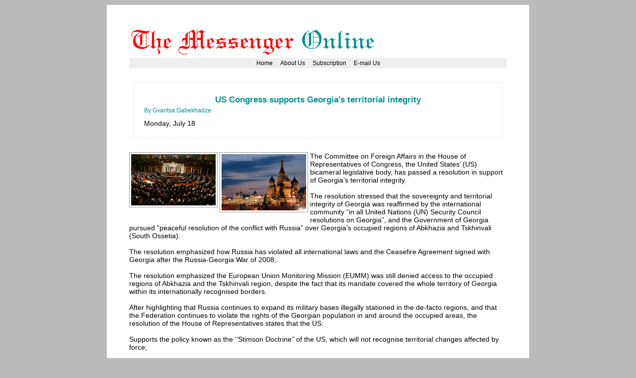

--- FILE ---
content_type: text/html
request_url: https://messenger.com.ge/issues/3673_july_18_2016/3673_gvanca.html
body_size: 6485
content:
<!DOCTYPE html PUBLIC "-//W3C//DTD HTML 4.01 Transitional//EN" "http://www.w3.org/TR/html4/loose.dtd">
<html>
<head>
<meta http-equiv="Content-Type" content="text/html; charset=ISO-8859-1">
<!--
 PAGE TITLE
 DATE in format: Friday, September 28 , 2007, #185 (1452)
 ARTICLE TITLE
 BY
 IMAGES - if any (<div class="image-holder-l"><img src="1452_1.jpg" title="Photo of Irakli Okruashvili"/></div>)
 TEXT -
 	- replace line breaks with <br><br>
 	- put <b>..</b> around text that needs to be bold
 	- put <i>..</i> around text that needs to be italic
  -->
<title>
  The Messenger - US Congress supports Georgia's territorial integrity
</title>
<link type="text/css" href="/styles.css" rel="stylesheet"/>
<meta name="verify-v1" content="7UpDWUTtac3Noe/QudWQrceh4f4simY3eyX1vEVxkaY=" />
</head>
<body>

<a href="http://www.messenger.com.ge">
<img src="/images/header.gif" alt="The messenger logo" width="700" border="0"/></a>
<ul id="links">
<li><a href="/index.html">Home</a></li>
<li><a href="/aboutus.html">About Us</a></li>
<li><a href="/subscriptions.html">Subscription</a></li>
<li><a href="mailto:gtze@messenger.com.ge">E-mail Us</a></li>
</ul>


<div class="single-page-content">

<script type="text/javascript"><!--
google_ad_client = "pub-7518282748603141";
//LinkUnitContent
google_ad_slot = "1732819637";
google_ad_width = 728;
google_ad_height = 15;
//--></script>
<script type="text/javascript"
src="http://pagead2.googlesyndication.com/pagead/show_ads.js">
</script>

<!-- ARTICLE TITLE -->
<h1 class="title center">
US Congress supports Georgia's territorial integrity
</h1>

<!-- BY -->
<div class="by">
By Gvantsa Gabekhadze
<i></i>

</div>

<!-- DATE -->
Monday, July 18
</div>

<!-- ARTICLE -->
<!-- google_ad_section_start -->
<div class="image-holder-l"><img src="gvanca.jpg" title="The US Congress condemned Russia’s actions on Georgia’s territory"/></div>
<div class="image-holder-l"><img src="gvanca1.jpg" title="Congress calls upon Russia to withdraw its recognition of Georgia’s territories of Abkhazia and Tskhinvali"/></div>
The Committee on Foreign Affairs in the House of Representatives of Congress, the United States’ (US) bicameral legislative body, has passed a resolution in support of Georgia’s territorial integrity. 
<br><br>The resolution stressed that the sovereignty and territorial integrity of Georgia was reaffirmed by the international community “in all United Nations (UN) Security Council resolutions on Georgia”, and the Government of Georgia pursued “peaceful resolution of the conflict with Russia” over Georgia’s occupied regions of Abkhazia and Tskhinvali (South Ossetia). 
<br><br>The resolution emphasized how Russia has violated all international laws and the Ceasefire Agreement signed with Georgia after the Russia-Georgia War of 2008,.
<br><br>The resolution emphasized the European Union Monitoring Mission (EUMM) was still denied access to the occupied regions of Abkhazia and the Tskhinvali region, despite the fact that its mandate covered the whole territory of Georgia within its internationally recognised borders. 
<br><br>After highlighting that Russia continues to expand its military bases illegally stationed in the de-facto regions, and that the Federation continues to violate the rights of the Georgian population in and around the occupied areas, the resolution of the House of Representatives states that the US:
<br><br>Supports the policy known as the ‘‘Stimson Doctrine’’ of the US, which will not recognise territorial changes affected by force; 
<br><br>Condemns the military intervention and occupation of Georgia by the Russian Federation and  its continuous illegal activities along the occupation line in Abkhazia and Tskhinvali; 
<br><br>Calls upon Russia to withdraw its recognition of Georgia’s territories of Abkhazia and Tskhinvali as independent countries, to refrain from acts and polices that undermine the sovereignty and territorial integrity of Georgia, and to take steps to fulfill all the terms and conditions of the August 12 2008 Ceasefire Agreement between Georgia and Russia; 
<br><br>Stresses the necessity of progress on core  issues within the Geneva International Discussions; 
<br><br>Urges the US Government to declare unequivocally that the US will not recognise the de jure or de facto sovereignty of the Russian Federation over any part of Georgia; 
<br><br>Urges the US Administration to deepen cooperation with Georgia in all areas of the US -Georgia Charter on Strategic Partnership, including Georgia’s advancement towards Euro-Atlantic integration;
<br><br>Urges the US  Administration to place emphasis on enhancing Georgia’s security through joint military trainings and providing self-defensive capabilities in order to enhance Georgia’s  independent statehood and national sovereignty, and; 
<br><br>Affirms that a free, united, democratic, and sovereign Georgia is in the long-term interest of the US as it promotes peace and stability in the  region. 



<br><br>

</div>

<script type="text/javascript"><!--
google_ad_client = "pub-7518282748603141";
//bottomcontentleaderboard
google_ad_slot = "5425473355";
google_ad_width = 728;
google_ad_height = 90;
//--></script>
<script type="text/javascript"
src="http://pagead2.googlesyndication.com/pagead/show_ads.js">
</script>

</div>


<div id="footer">
  Copyright © 2007 The Messenger. All rights reserved. Please read our <a href='/disclaimer.html'>disclaimer</a> before using any of the published materials.
  <div align="center">
    <!-- Site Meter -->
    <script type="text/javascript" src="http://s29.sitemeter.com/js/counter.js?site=s29georgianmessenger">
    </script>
    <noscript>
    <a href="http://s29.sitemeter.com/stats.asp?site=s29georgianmessenger" target="_top">
    <img src="http://s29.sitemeter.com/meter.asp?site=s29georgianmessenger" alt="Site Meter" border="0"/></a>
    </noscript>
<!-- Copyright (c)2006 Site Meter -->
  </div>
</div>
<script type="text/javascript">
var gaJsHost = (("https:" == document.location.protocol) ? "https://ssl." : "http://www.");
document.write(unescape("%3Cscript src='" + gaJsHost + "google-analytics.com/ga.js' type='text/javascript'%3E%3C/script%3E"));
</script>
<script type="text/javascript">
var pageTracker = _gat._getTracker("UA-3302888-1");
pageTracker._initData();
pageTracker._trackPageview();
</script>


</body>
</html>